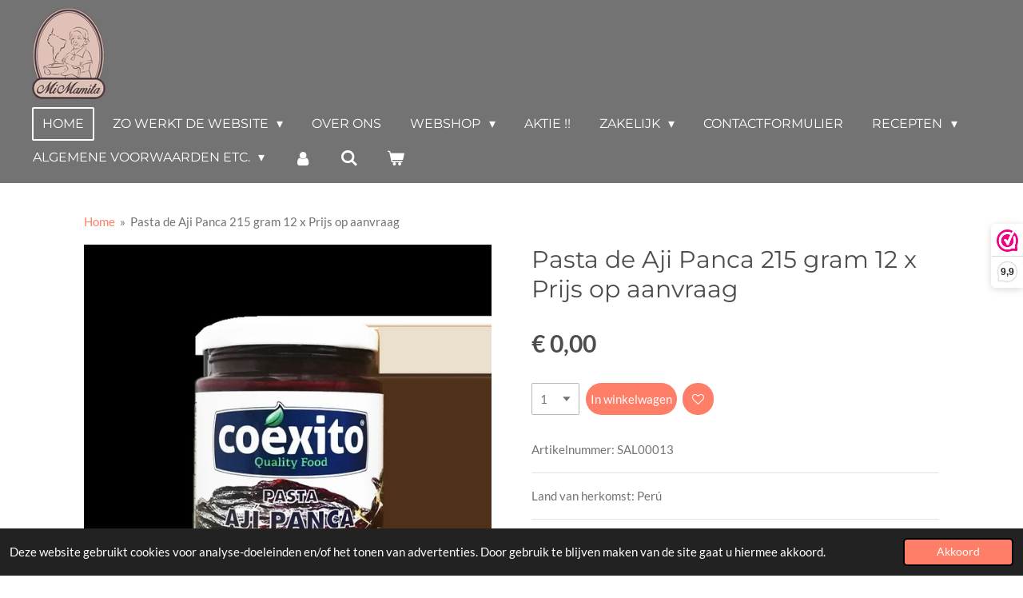

--- FILE ---
content_type: text/html; charset=UTF-8
request_url: https://www.mimamita.nl/product/5584768/pasta-de-aji-panca-215-gram-12-x-prijs-op-aanvraag
body_size: 14402
content:
<!DOCTYPE html>
<html lang="nl">
    <head>
        <meta http-equiv="Content-Type" content="text/html; charset=utf-8">
        <meta name="viewport" content="width=device-width, initial-scale=1.0, maximum-scale=5.0">
        <meta http-equiv="X-UA-Compatible" content="IE=edge">
        <link rel="canonical" href="https://www.mimamita.nl/product/5584768/pasta-de-aji-panca-215-gram-12-x-prijs-op-aanvraag">
        <link rel="sitemap" type="application/xml" href="https://www.mimamita.nl/sitemap.xml">
        <meta property="og:title" content="Pasta de Aji Panca 215 gram 12 x Prijs op aanvraag | Mi Mamita">
        <meta property="og:url" content="https://www.mimamita.nl/product/5584768/pasta-de-aji-panca-215-gram-12-x-prijs-op-aanvraag">
        <base href="https://www.mimamita.nl/">
        <meta name="description" property="og:description" content="Land van herkomst: Per&amp;uacute;">
                <script nonce="45b6fead0403070c969ae831d272bada">
            
            window.JOUWWEB = window.JOUWWEB || {};
            window.JOUWWEB.application = window.JOUWWEB.application || {};
            window.JOUWWEB.application = {"backends":[{"domain":"jouwweb.nl","freeDomain":"jouwweb.site"},{"domain":"webador.com","freeDomain":"webadorsite.com"},{"domain":"webador.de","freeDomain":"webadorsite.com"},{"domain":"webador.fr","freeDomain":"webadorsite.com"},{"domain":"webador.es","freeDomain":"webadorsite.com"},{"domain":"webador.it","freeDomain":"webadorsite.com"},{"domain":"jouwweb.be","freeDomain":"jouwweb.site"},{"domain":"webador.ie","freeDomain":"webadorsite.com"},{"domain":"webador.co.uk","freeDomain":"webadorsite.com"},{"domain":"webador.at","freeDomain":"webadorsite.com"},{"domain":"webador.be","freeDomain":"webadorsite.com"},{"domain":"webador.ch","freeDomain":"webadorsite.com"},{"domain":"webador.ch","freeDomain":"webadorsite.com"},{"domain":"webador.mx","freeDomain":"webadorsite.com"},{"domain":"webador.com","freeDomain":"webadorsite.com"},{"domain":"webador.dk","freeDomain":"webadorsite.com"},{"domain":"webador.se","freeDomain":"webadorsite.com"},{"domain":"webador.no","freeDomain":"webadorsite.com"},{"domain":"webador.fi","freeDomain":"webadorsite.com"},{"domain":"webador.ca","freeDomain":"webadorsite.com"},{"domain":"webador.ca","freeDomain":"webadorsite.com"},{"domain":"webador.pl","freeDomain":"webadorsite.com"},{"domain":"webador.com.au","freeDomain":"webadorsite.com"},{"domain":"webador.nz","freeDomain":"webadorsite.com"}],"editorLocale":"nl-NL","editorTimezone":"Europe\/Amsterdam","editorLanguage":"nl","analytics4TrackingId":"G-E6PZPGE4QM","analyticsDimensions":[],"backendDomain":"www.jouwweb.nl","backendShortDomain":"jouwweb.nl","backendKey":"jouwweb-nl","freeWebsiteDomain":"jouwweb.site","noSsl":false,"build":{"reference":"fec0291"},"linkHostnames":["www.jouwweb.nl","www.webador.com","www.webador.de","www.webador.fr","www.webador.es","www.webador.it","www.jouwweb.be","www.webador.ie","www.webador.co.uk","www.webador.at","www.webador.be","www.webador.ch","fr.webador.ch","www.webador.mx","es.webador.com","www.webador.dk","www.webador.se","www.webador.no","www.webador.fi","www.webador.ca","fr.webador.ca","www.webador.pl","www.webador.com.au","www.webador.nz"],"assetsUrl":"https:\/\/assets.jwwb.nl","loginUrl":"https:\/\/www.jouwweb.nl\/inloggen","publishUrl":"https:\/\/www.jouwweb.nl\/v2\/website\/2123448\/publish-proxy","adminUserOrIp":false,"pricing":{"plans":{"lite":{"amount":"700","currency":"EUR"},"pro":{"amount":"1200","currency":"EUR"},"business":{"amount":"2400","currency":"EUR"}},"yearlyDiscount":{"price":{"amount":"0","currency":"EUR"},"ratio":0,"percent":"0%","discountPrice":{"amount":"0","currency":"EUR"},"termPricePerMonth":{"amount":"0","currency":"EUR"},"termPricePerYear":{"amount":"0","currency":"EUR"}}},"hcUrl":{"add-product-variants":"https:\/\/help.jouwweb.nl\/hc\/nl\/articles\/28594307773201","basic-vs-advanced-shipping":"https:\/\/help.jouwweb.nl\/hc\/nl\/articles\/28594268794257","html-in-head":"https:\/\/help.jouwweb.nl\/hc\/nl\/articles\/28594336422545","link-domain-name":"https:\/\/help.jouwweb.nl\/hc\/nl\/articles\/28594325307409","optimize-for-mobile":"https:\/\/help.jouwweb.nl\/hc\/nl\/articles\/28594312927121","seo":"https:\/\/help.jouwweb.nl\/hc\/nl\/sections\/28507243966737","transfer-domain-name":"https:\/\/help.jouwweb.nl\/hc\/nl\/articles\/28594325232657","website-not-secure":"https:\/\/help.jouwweb.nl\/hc\/nl\/articles\/28594252935825"}};
            window.JOUWWEB.brand = {"type":"jouwweb","name":"JouwWeb","domain":"JouwWeb.nl","supportEmail":"support@jouwweb.nl"};
                    
                window.JOUWWEB = window.JOUWWEB || {};
                window.JOUWWEB.websiteRendering = {"locale":"nl-NL","timezone":"Europe\/Amsterdam","routes":{"api\/upload\/product-field":"\/_api\/upload\/product-field","checkout\/cart":"\/winkelwagen","payment":"\/bestelling-afronden\/:publicOrderId","payment\/forward":"\/bestelling-afronden\/:publicOrderId\/forward","public-order":"\/bestelling\/:publicOrderId","checkout\/authorize":"\/winkelwagen\/authorize\/:gateway","wishlist":"\/verlanglijst"}};
                                                    window.JOUWWEB.website = {"id":2123448,"locale":"nl-NL","enabled":true,"title":"Mi Mamita","hasTitle":true,"roleOfLoggedInUser":null,"ownerLocale":"nl-NL","plan":"business","freeWebsiteDomain":"jouwweb.site","backendKey":"jouwweb-nl","currency":"EUR","defaultLocale":"nl-NL","url":"https:\/\/www.mimamita.nl\/","homepageSegmentId":8161174,"category":"webshop","isOffline":false,"isPublished":true,"locales":["nl-NL"],"allowed":{"ads":false,"credits":true,"externalLinks":true,"slideshow":true,"customDefaultSlideshow":true,"hostedAlbums":true,"moderators":true,"mailboxQuota":10,"statisticsVisitors":true,"statisticsDetailed":true,"statisticsMonths":-1,"favicon":true,"password":true,"freeDomains":2,"freeMailAccounts":1,"canUseLanguages":false,"fileUpload":true,"legacyFontSize":false,"webshop":true,"products":-1,"imageText":false,"search":true,"audioUpload":true,"videoUpload":5000,"allowDangerousForms":false,"allowHtmlCode":true,"mobileBar":true,"sidebar":true,"poll":false,"allowCustomForms":true,"allowBusinessListing":true,"allowCustomAnalytics":true,"allowAccountingLink":true,"digitalProducts":true,"sitemapElement":false},"mobileBar":{"enabled":true,"theme":"accent","email":{"active":true,"value":"info@mimamita.nl"},"location":{"active":true,"value":"Willem Passtoorsstraat 27, Amsterdam"},"phone":{"active":true,"value":"+31625494773"},"whatsapp":{"active":true,"value":"+31625494773"},"social":{"active":false,"network":"facebook"}},"webshop":{"enabled":true,"currency":"EUR","taxEnabled":true,"taxInclusive":true,"vatDisclaimerVisible":false,"orderNotice":null,"orderConfirmation":"<p>Hartelijk bedankt voor je bestelling! Je ontvangt zo spoedig mogelijk bericht van ons over de afhandeling van je bestelling.<br \/>\r\nVragen? Bel 0625494773. of mail naar: info@mimamita.nl<\/p>","freeShipping":false,"freeShippingAmount":"75.00","shippingDisclaimerVisible":false,"pickupAllowed":true,"couponAllowed":false,"detailsPageAvailable":true,"socialMediaVisible":true,"termsPage":8482592,"termsPageUrl":"\/algemene-voorwaarden-etc\/algemene-retour-voorwaarden","extraTerms":"<p>Ik ga, zoals beschreven,  akkoord met de algemene voorwaarden van Mi Mamita.<\/p>","pricingVisible":true,"orderButtonVisible":true,"shippingAdvanced":false,"shippingAdvancedBackEnd":false,"soldOutVisible":true,"backInStockNotificationEnabled":false,"canAddProducts":true,"nextOrderNumber":686,"allowedServicePoints":["postnl"],"sendcloudConfigured":true,"sendcloudFallbackPublicKey":"a3d50033a59b4a598f1d7ce7e72aafdf","taxExemptionAllowed":true,"invoiceComment":null,"emptyCartVisible":true,"minimumOrderPrice":null,"productNumbersEnabled":true,"wishlistEnabled":true,"hideTaxOnCart":false},"isTreatedAsWebshop":true};                            window.JOUWWEB.cart = {"products":[],"coupon":null,"shippingCountryCode":null,"shippingChoice":null,"breakdown":[]};                            window.JOUWWEB.scripts = ["website-rendering\/webshop"];                        window.parent.JOUWWEB.colorPalette = window.JOUWWEB.colorPalette;
        </script>
                <title>Pasta de Aji Panca 215 gram 12 x Prijs op aanvraag | Mi Mamita</title>
                                            <link href="https://primary.jwwb.nl/public/k/v/g/temp-xlmdwzahnljtsdxlwqvi/touch-icon-iphone.png?bust=1714727643" rel="apple-touch-icon" sizes="60x60">                                                <link href="https://primary.jwwb.nl/public/k/v/g/temp-xlmdwzahnljtsdxlwqvi/touch-icon-ipad.png?bust=1714727643" rel="apple-touch-icon" sizes="76x76">                                                <link href="https://primary.jwwb.nl/public/k/v/g/temp-xlmdwzahnljtsdxlwqvi/touch-icon-iphone-retina.png?bust=1714727643" rel="apple-touch-icon" sizes="120x120">                                                <link href="https://primary.jwwb.nl/public/k/v/g/temp-xlmdwzahnljtsdxlwqvi/touch-icon-ipad-retina.png?bust=1714727643" rel="apple-touch-icon" sizes="152x152">                                                <link href="https://primary.jwwb.nl/public/k/v/g/temp-xlmdwzahnljtsdxlwqvi/favicon.png?bust=1714727643" rel="shortcut icon">                                                <link href="https://primary.jwwb.nl/public/k/v/g/temp-xlmdwzahnljtsdxlwqvi/favicon.png?bust=1714727643" rel="icon">                                        <meta property="og:image" content="https&#x3A;&#x2F;&#x2F;primary.jwwb.nl&#x2F;public&#x2F;k&#x2F;v&#x2F;g&#x2F;temp-xlmdwzahnljtsdxlwqvi&#x2F;2mohvj&#x2F;image-130png.jpg">
                                    <meta name="twitter:card" content="summary_large_image">
                        <meta property="twitter:image" content="https&#x3A;&#x2F;&#x2F;primary.jwwb.nl&#x2F;public&#x2F;k&#x2F;v&#x2F;g&#x2F;temp-xlmdwzahnljtsdxlwqvi&#x2F;2mohvj&#x2F;image-130png.jpg">
                                                    <script>(function(n,r){var e=document.createElement("script");e.async=!0,e.src=n+"/sidebar.js?id="+r+"&c="+c(10,r);var t=document.getElementsByTagName("script")[0];t.parentNode.insertBefore(e,t);function c(s,i){var o=Date.now(),a=s*6e4,_=(Math.sin(i)||0)*a;return Math.floor((o+_)/a)}})("https://dashboard.webwinkelkeur.nl",1216579);</script><title>Online Latin Shop: Food, drinks and Alcohol Afhalen mogelijk</title>
<meta name="description" content="Online verkoop van kruiden, sauzen, meel en graansoorten, mais, pepers, pastasoorten , zoetwaren ,thee, koffie, frisdrank, bier en likeur">
<meta name="keywords" content="Latin shop, Latino products, Online">
<meta name="robots" content="index, follow">
<meta http-equiv="Content-Type" content="text/html; charset=utf-8">
<meta name="language" content="Dutch">
<meta name="revisit-after" content="1 days">
<meta name="author" content="Ronald Helms">  
                            <script src="https://plausible.io/js/script.manual.js" nonce="45b6fead0403070c969ae831d272bada" data-turbo-track="reload" defer data-domain="shard23.jouwweb.nl"></script>
<link rel="stylesheet" type="text/css" href="https://gfonts.jwwb.nl/css?display=fallback&amp;family=Lato%3A400%2C700%2C400italic%2C700italic%7CMontserrat%3A400%2C700%2C400italic%2C700italic" nonce="45b6fead0403070c969ae831d272bada" data-turbo-track="dynamic">
<script src="https://assets.jwwb.nl/assets/build/website-rendering/nl-NL.js?bust=af8dcdef13a1895089e9" nonce="45b6fead0403070c969ae831d272bada" data-turbo-track="reload" defer></script>
<script src="https://assets.jwwb.nl/assets/website-rendering/runtime.e9aaeab0c631cbd69aaa.js?bust=0df1501923f96b249330" nonce="45b6fead0403070c969ae831d272bada" data-turbo-track="reload" defer></script>
<script src="https://assets.jwwb.nl/assets/website-rendering/103.3d75ec3708e54af67f50.js?bust=cb0aa3c978e146edbd0d" nonce="45b6fead0403070c969ae831d272bada" data-turbo-track="reload" defer></script>
<script src="https://assets.jwwb.nl/assets/website-rendering/main.f656389ec507dc20f0cb.js?bust=d20d7cd648ba41ec2448" nonce="45b6fead0403070c969ae831d272bada" data-turbo-track="reload" defer></script>
<link rel="preload" href="https://assets.jwwb.nl/assets/website-rendering/styles.e258e1c0caffe3e22b8c.css?bust=00dff845dced716b5f3e" as="style">
<link rel="preload" href="https://assets.jwwb.nl/assets/website-rendering/fonts/icons-website-rendering/font/website-rendering.woff2?bust=bd2797014f9452dadc8e" as="font" crossorigin>
<link rel="preconnect" href="https://gfonts.jwwb.nl">
<link rel="stylesheet" type="text/css" href="https://assets.jwwb.nl/assets/website-rendering/styles.e258e1c0caffe3e22b8c.css?bust=00dff845dced716b5f3e" nonce="45b6fead0403070c969ae831d272bada" data-turbo-track="dynamic">
<link rel="preconnect" href="https://assets.jwwb.nl">
<link rel="stylesheet" type="text/css" href="https://primary.jwwb.nl/public/k/v/g/temp-xlmdwzahnljtsdxlwqvi/style.css?bust=1768572492" nonce="45b6fead0403070c969ae831d272bada" data-turbo-track="dynamic">    </head>
    <body
        id="top"
        class="jw-is-no-slideshow jw-header-is-image jw-is-segment-product jw-is-frontend jw-is-no-sidebar jw-is-no-messagebar jw-is-no-touch-device jw-is-no-mobile"
                                    data-jouwweb-page="5584768"
                                                data-jouwweb-segment-id="5584768"
                                                data-jouwweb-segment-type="product"
                                                data-template-threshold="960"
                                                data-template-name="concert-banner&#x7C;countdown"
                            itemscope
        itemtype="https://schema.org/Product"
    >
                                    <meta itemprop="url" content="https://www.mimamita.nl/product/5584768/pasta-de-aji-panca-215-gram-12-x-prijs-op-aanvraag">
        <a href="#main-content" class="jw-skip-link">
            Ga direct naar de hoofdinhoud        </a>
        <div class="jw-background"></div>
        <div class="jw-body">
            <div class="jw-mobile-menu jw-mobile-is-logo js-mobile-menu">
            <button
            type="button"
            class="jw-mobile-menu__button jw-mobile-toggle"
            aria-label="Open / sluit menu"
        >
            <span class="jw-icon-burger"></span>
        </button>
        <div class="jw-mobile-header jw-mobile-header--image">
        <a            class="jw-mobile-header-content"
                            href="/"
                        >
                            <img class="jw-mobile-logo jw-mobile-logo--square" src="https://primary.jwwb.nl/public/k/v/g/temp-xlmdwzahnljtsdxlwqvi/d92f5l/LogoMiMamita-4.png?enable-io=true&amp;enable=upscale&amp;height=70" srcset="https://primary.jwwb.nl/public/k/v/g/temp-xlmdwzahnljtsdxlwqvi/d92f5l/LogoMiMamita-4.png?enable-io=true&amp;enable=upscale&amp;height=70 1x, https://primary.jwwb.nl/public/k/v/g/temp-xlmdwzahnljtsdxlwqvi/d92f5l/LogoMiMamita-4.png?enable-io=true&amp;enable=upscale&amp;height=140&amp;quality=70 2x" alt="Mi Mamita" title="Mi Mamita">                                </a>
    </div>

        <a
        href="/winkelwagen"
        class="jw-mobile-menu__button jw-mobile-header-cart"
        aria-label="Bekijk winkelwagen"
    >
        <span class="jw-icon-badge-wrapper">
            <span class="website-rendering-icon-basket" aria-hidden="true"></span>
            <span class="jw-icon-badge hidden" aria-hidden="true"></span>
        </span>
    </a>
    
    </div>
    <div class="jw-mobile-menu-search jw-mobile-menu-search--hidden">
        <form
            action="/zoeken"
            method="get"
            class="jw-mobile-menu-search__box"
        >
            <input
                type="text"
                name="q"
                value=""
                placeholder="Zoeken..."
                class="jw-mobile-menu-search__input"
                aria-label="Zoeken"
            >
            <button type="submit" class="jw-btn jw-btn--style-flat jw-mobile-menu-search__button" aria-label="Zoeken">
                <span class="website-rendering-icon-search" aria-hidden="true"></span>
            </button>
            <button type="button" class="jw-btn jw-btn--style-flat jw-mobile-menu-search__button js-cancel-search" aria-label="Zoekopdracht annuleren">
                <span class="website-rendering-icon-cancel" aria-hidden="true"></span>
            </button>
        </form>
    </div>
            <header class="header-wrap js-topbar-content-container js-fixed-header-container">
        <div class="header-wrap__inner">
        <div class="header">
            <div class="jw-header-logo">
            <div
    id="jw-header-image-container"
    class="jw-header jw-header-image jw-header-image-toggle"
    style="flex-basis: 92px; max-width: 92px; flex-shrink: 1;"
>
            <a href="/">
        <img id="jw-header-image" data-image-id="50862841" srcset="https://primary.jwwb.nl/public/k/v/g/temp-xlmdwzahnljtsdxlwqvi/d92f5l/LogoMiMamita-4.png?enable-io=true&amp;width=92 92w, https://primary.jwwb.nl/public/k/v/g/temp-xlmdwzahnljtsdxlwqvi/d92f5l/LogoMiMamita-4.png?enable-io=true&amp;width=184 184w" class="jw-header-image" title="Mi Mamita" style="" sizes="92px" width="92" height="114" intrinsicsize="92.00 x 114.00" alt="Mi Mamita">                </a>
    </div>
        <div
    class="jw-header jw-header-title-container jw-header-text jw-header-text-toggle"
    data-stylable="true"
>
    <a        id="jw-header-title"
        class="jw-header-title"
                    href="/"
            >
        Mi Mamita    </a>
</div>
</div>
        </div>
        <nav class="menu jw-menu-copy">
            <ul
    id="jw-menu"
    class="jw-menu jw-menu-horizontal"
            >
            <li
    class="jw-menu-item jw-menu-is-active"
>
        <a        class="jw-menu-link js-active-menu-item"
        href="/"                                            data-page-link-id="8161174"
                            >
                <span class="">
            Home        </span>
            </a>
                </li>
            <li
    class="jw-menu-item jw-menu-has-submenu"
>
        <a        class="jw-menu-link"
        href="/zo-werkt-de-website"                                            data-page-link-id="30987555"
                            >
                <span class="">
            zo werkt de website        </span>
                    <span class="jw-arrow jw-arrow-toplevel"></span>
            </a>
                    <ul
            class="jw-submenu"
                    >
                            <li
    class="jw-menu-item"
>
        <a        class="jw-menu-link"
        href="/zo-werkt-de-website/nederlands"                                            data-page-link-id="30988197"
                            >
                <span class="">
            Nederlands        </span>
            </a>
                </li>
                            <li
    class="jw-menu-item"
>
        <a        class="jw-menu-link"
        href="/zo-werkt-de-website/espanol"                                            data-page-link-id="30988256"
                            >
                <span class="">
            Español        </span>
            </a>
                </li>
                            <li
    class="jw-menu-item"
>
        <a        class="jw-menu-link"
        href="/zo-werkt-de-website/english"                                            data-page-link-id="30988295"
                            >
                <span class="">
            English        </span>
            </a>
                </li>
                    </ul>
        </li>
            <li
    class="jw-menu-item"
>
        <a        class="jw-menu-link"
        href="/over-ons"                                            data-page-link-id="8205108"
                            >
                <span class="">
            over ons        </span>
            </a>
                </li>
            <li
    class="jw-menu-item jw-menu-has-submenu"
>
        <a        class="jw-menu-link"
        href="/webshop"                                            data-page-link-id="8273775"
                            >
                <span class="">
            Webshop        </span>
                    <span class="jw-arrow jw-arrow-toplevel"></span>
            </a>
                    <ul
            class="jw-submenu"
                    >
                            <li
    class="jw-menu-item jw-menu-has-submenu"
>
        <a        class="jw-menu-link"
        href="/webshop/de-latijnse-keuken"                                            data-page-link-id="8273806"
                            >
                <span class="">
            De Latijnse keuken        </span>
                    <span class="jw-arrow"></span>
            </a>
                    <ul
            class="jw-submenu"
                    >
                            <li
    class="jw-menu-item"
>
        <a        class="jw-menu-link"
        href="/webshop/de-latijnse-keuken/argentina"                                            data-page-link-id="30386816"
                            >
                <span class="">
            Argentina        </span>
            </a>
                </li>
                            <li
    class="jw-menu-item"
>
        <a        class="jw-menu-link"
        href="/webshop/de-latijnse-keuken/pastas-sauzen-kruiden"                                            data-page-link-id="8274179"
                            >
                <span class="">
            Pastas-sauzen-kruiden        </span>
            </a>
                </li>
                            <li
    class="jw-menu-item"
>
        <a        class="jw-menu-link"
        href="/webshop/de-latijnse-keuken/mais-meel-aardappelen"                                            data-page-link-id="8274242"
                            >
                <span class="">
            Mais-meel-aardappelen        </span>
            </a>
                </li>
                            <li
    class="jw-menu-item"
>
        <a        class="jw-menu-link"
        href="/webshop/de-latijnse-keuken/soep-thee-smaakmakers"                                            data-page-link-id="8313814"
                            >
                <span class="">
            Soep-Thee-Smaakmakers        </span>
            </a>
                </li>
                            <li
    class="jw-menu-item"
>
        <a        class="jw-menu-link"
        href="/webshop/de-latijnse-keuken/zoetwaren-en-snacks"                                            data-page-link-id="8278290"
                            >
                <span class="">
            Zoetwaren en Snacks        </span>
            </a>
                </li>
                    </ul>
        </li>
                            <li
    class="jw-menu-item jw-menu-has-submenu"
>
        <a        class="jw-menu-link"
        href="/webshop/frisdrank-en-bier"                                            data-page-link-id="8273490"
                            >
                <span class="">
            Frisdrank en bier        </span>
                    <span class="jw-arrow"></span>
            </a>
                    <ul
            class="jw-submenu"
                    >
                            <li
    class="jw-menu-item"
>
        <a        class="jw-menu-link"
        href="/webshop/frisdrank-en-bier/frisdrank-en-vruchtensap"                                            data-page-link-id="8273591"
                            >
                <span class="">
            Frisdrank en Vruchtensap        </span>
            </a>
                </li>
                            <li
    class="jw-menu-item"
>
        <a        class="jw-menu-link"
        href="/webshop/frisdrank-en-bier/bier"                                            data-page-link-id="8273561"
                            >
                <span class="">
            Bier        </span>
            </a>
                </li>
                    </ul>
        </li>
                            <li
    class="jw-menu-item jw-menu-has-submenu"
>
        <a        class="jw-menu-link"
        href="/webshop/diversen"                                            data-page-link-id="8280919"
                            >
                <span class="">
            Diversen        </span>
                    <span class="jw-arrow"></span>
            </a>
                    <ul
            class="jw-submenu"
                    >
                            <li
    class="jw-menu-item"
>
        <a        class="jw-menu-link"
        href="/webshop/diversen/badolie-en-zeep"                                            data-page-link-id="8273648"
                            >
                <span class="">
            Badolie en zeep        </span>
            </a>
                </li>
                            <li
    class="jw-menu-item"
>
        <a        class="jw-menu-link"
        href="/webshop/diversen/keukengerei-1"                                            data-page-link-id="8285664"
                            >
                <span class="">
            Keukengerei        </span>
            </a>
                </li>
                    </ul>
        </li>
                    </ul>
        </li>
            <li
    class="jw-menu-item"
>
        <a        class="jw-menu-link"
        href="/aktie"                                            data-page-link-id="8196589"
                            >
                <span class="">
            Aktie !!        </span>
            </a>
                </li>
            <li
    class="jw-menu-item jw-menu-has-submenu"
>
        <a        class="jw-menu-link"
        href="/zakelijk"                                            data-page-link-id="8273933"
                            >
                <span class="">
            Zakelijk        </span>
                    <span class="jw-arrow jw-arrow-toplevel"></span>
            </a>
                    <ul
            class="jw-submenu"
                    >
                            <li
    class="jw-menu-item jw-menu-has-submenu"
>
        <a        class="jw-menu-link"
        href="/zakelijk/kruidenierswaren"                                            data-page-link-id="8272617"
                            >
                <span class="">
            Kruidenierswaren        </span>
                    <span class="jw-arrow"></span>
            </a>
                    <ul
            class="jw-submenu"
                    >
                            <li
    class="jw-menu-item"
>
        <a        class="jw-menu-link"
        href="/zakelijk/kruidenierswaren/kruiden"                                            data-page-link-id="8206662"
                            >
                <span class="">
            Kruiden        </span>
            </a>
                </li>
                            <li
    class="jw-menu-item"
>
        <a        class="jw-menu-link"
        href="/zakelijk/kruidenierswaren/salsa-s-en-pittige-sauzen"                                            data-page-link-id="8235386"
                            >
                <span class="">
            Salsa&#039;s en (pittige) sauzen        </span>
            </a>
                </li>
                            <li
    class="jw-menu-item"
>
        <a        class="jw-menu-link"
        href="/zakelijk/kruidenierswaren/geconserveerd"                                            data-page-link-id="8323795"
                            >
                <span class="">
            Geconserveerd        </span>
            </a>
                </li>
                            <li
    class="jw-menu-item"
>
        <a        class="jw-menu-link"
        href="/zakelijk/kruidenierswaren/meelsoorten"                                            data-page-link-id="8323906"
                            >
                <span class="">
            Meelsoorten        </span>
            </a>
                </li>
                            <li
    class="jw-menu-item"
>
        <a        class="jw-menu-link"
        href="/zakelijk/kruidenierswaren/mais-granen-aardappelen"                                            data-page-link-id="8323923"
                            >
                <span class="">
            Mais-Granen-Aardappelen        </span>
            </a>
                </li>
                            <li
    class="jw-menu-item"
>
        <a        class="jw-menu-link"
        href="/zakelijk/kruidenierswaren/gelatine-en-instant-producten"                                            data-page-link-id="8324437"
                            >
                <span class="">
            Gelatine en instant producten        </span>
            </a>
                </li>
                            <li
    class="jw-menu-item"
>
        <a        class="jw-menu-link"
        href="/zakelijk/kruidenierswaren/zoetwaren-snacks-koekjes"                                            data-page-link-id="8327919"
                            >
                <span class="">
            Zoetwaren-Snacks-Koekjes        </span>
            </a>
                </li>
                            <li
    class="jw-menu-item"
>
        <a        class="jw-menu-link"
        href="/zakelijk/kruidenierswaren/koffie-thee-smaakmakers"                                            data-page-link-id="8328321"
                            >
                <span class="">
            Koffie-Thee-Smaakmakers        </span>
            </a>
                </li>
                    </ul>
        </li>
                            <li
    class="jw-menu-item jw-menu-has-submenu"
>
        <a        class="jw-menu-link"
        href="/zakelijk/frisdrank-en-alcohol"                                            data-page-link-id="8329246"
                            >
                <span class="">
            Frisdrank en Alcohol        </span>
                    <span class="jw-arrow"></span>
            </a>
                    <ul
            class="jw-submenu"
                    >
                            <li
    class="jw-menu-item"
>
        <a        class="jw-menu-link"
        href="/zakelijk/frisdrank-en-alcohol/frisdrank-en-vruchtensap-1"                                            data-page-link-id="8327931"
                            >
                <span class="">
            Frisdrank en Vruchtensap        </span>
            </a>
                </li>
                            <li
    class="jw-menu-item"
>
        <a        class="jw-menu-link"
        href="/zakelijk/frisdrank-en-alcohol/aguardiente"                                            data-page-link-id="15482319"
                            >
                <span class="">
            Aguardiente        </span>
            </a>
                </li>
                            <li
    class="jw-menu-item"
>
        <a        class="jw-menu-link"
        href="/zakelijk/frisdrank-en-alcohol/bier-1"                                            data-page-link-id="8327932"
                            >
                <span class="">
            Bier        </span>
            </a>
                </li>
                            <li
    class="jw-menu-item"
>
        <a        class="jw-menu-link"
        href="/zakelijk/frisdrank-en-alcohol/gedistilleerd-1"                                            data-page-link-id="8441503"
                            >
                <span class="">
            Gedistilleerd        </span>
            </a>
                </li>
                    </ul>
        </li>
                            <li
    class="jw-menu-item jw-menu-has-submenu"
>
        <a        class="jw-menu-link"
        href="/zakelijk/diversen-1"                                            data-page-link-id="8273508"
                            >
                <span class="">
            Diversen        </span>
                    <span class="jw-arrow"></span>
            </a>
                    <ul
            class="jw-submenu"
                    >
                            <li
    class="jw-menu-item"
>
        <a        class="jw-menu-link"
        href="/zakelijk/diversen-1/badolie-en-zeep-1"                                            data-page-link-id="8327942"
                            >
                <span class="">
            Badolie en zeep        </span>
            </a>
                </li>
                            <li
    class="jw-menu-item"
>
        <a        class="jw-menu-link"
        href="/zakelijk/diversen-1/keukengerei"                                            data-page-link-id="8273658"
                            >
                <span class="">
            Keukengerei        </span>
            </a>
                </li>
                            <li
    class="jw-menu-item"
>
        <a        class="jw-menu-link"
        href="/zakelijk/diversen-1/herdenkingskaarsen"                                            data-page-link-id="8273655"
                            >
                <span class="">
            herdenkingskaarsen        </span>
            </a>
                </li>
                    </ul>
        </li>
                    </ul>
        </li>
            <li
    class="jw-menu-item"
>
        <a        class="jw-menu-link"
        href="/contactformulier"                                            data-page-link-id="8266245"
                            >
                <span class="">
            Contactformulier        </span>
            </a>
                </li>
            <li
    class="jw-menu-item jw-menu-has-submenu"
>
        <a        class="jw-menu-link"
        href="/recepten"                                            data-page-link-id="8330769"
                            >
                <span class="">
            Recepten        </span>
                    <span class="jw-arrow jw-arrow-toplevel"></span>
            </a>
                    <ul
            class="jw-submenu"
                    >
                            <li
    class="jw-menu-item"
>
        <a        class="jw-menu-link"
        href="/recepten/video-recepten"                                            data-page-link-id="15365319"
                            >
                <span class="">
            Video recepten        </span>
            </a>
                </li>
                    </ul>
        </li>
            <li
    class="jw-menu-item jw-menu-has-submenu"
>
        <a        class="jw-menu-link"
        href="/algemene-voorwaarden-etc"                                            data-page-link-id="11973161"
                            >
                <span class="">
            Algemene voorwaarden etc.        </span>
                    <span class="jw-arrow jw-arrow-toplevel"></span>
            </a>
                    <ul
            class="jw-submenu"
                    >
                            <li
    class="jw-menu-item"
>
        <a        class="jw-menu-link"
        href="/algemene-voorwaarden-etc/bedrijfsgegevens-disclaimer"                                            data-page-link-id="8329406"
                            >
                <span class="">
            Bedrijfsgegevens/ Disclaimer        </span>
            </a>
                </li>
                            <li
    class="jw-menu-item"
>
        <a        class="jw-menu-link"
        href="/algemene-voorwaarden-etc/privacyvoorwaarden"                                            data-page-link-id="11972764"
                            >
                <span class="">
            Privacyvoorwaarden        </span>
            </a>
                </li>
                            <li
    class="jw-menu-item"
>
        <a        class="jw-menu-link"
        href="/algemene-voorwaarden-etc/klachten"                                            data-page-link-id="11973797"
                            >
                <span class="">
            Klachten        </span>
            </a>
                </li>
                            <li
    class="jw-menu-item"
>
        <a        class="jw-menu-link"
        href="/algemene-voorwaarden-etc/retourbeleid"                                            data-page-link-id="11973734"
                            >
                <span class="">
            Retourbeleid        </span>
            </a>
                </li>
                    </ul>
        </li>
            <li
    class="jw-menu-item"
>
        <a        class="jw-menu-link jw-menu-link--icon"
        href="/account"                                                            title="Account"
            >
                                <span class="website-rendering-icon-user"></span>
                            <span class="hidden-desktop-horizontal-menu">
            Account        </span>
            </a>
                </li>
            <li
    class="jw-menu-item jw-menu-search-item"
>
        <button        class="jw-menu-link jw-menu-link--icon jw-text-button"
                                                                    title="Zoeken"
            >
                                <span class="website-rendering-icon-search"></span>
                            <span class="hidden-desktop-horizontal-menu">
            Zoeken        </span>
            </button>
                
            <div class="jw-popover-container jw-popover-container--inline is-hidden">
                <div class="jw-popover-backdrop"></div>
                <div class="jw-popover">
                    <div class="jw-popover__arrow"></div>
                    <div class="jw-popover__content jw-section-white">
                        <form  class="jw-search" action="/zoeken" method="get">
                            
                            <input class="jw-search__input" type="text" name="q" value="" placeholder="Zoeken..." aria-label="Zoeken" >
                            <button class="jw-search__submit" type="submit" aria-label="Zoeken">
                                <span class="website-rendering-icon-search" aria-hidden="true"></span>
                            </button>
                        </form>
                    </div>
                </div>
            </div>
                        </li>
            <li
    class="jw-menu-item jw-menu-wishlist-item js-menu-wishlist-item jw-menu-wishlist-item--hidden"
>
        <a        class="jw-menu-link jw-menu-link--icon"
        href="/verlanglijst"                                                            title="Verlanglijst"
            >
                                    <span class="jw-icon-badge-wrapper">
                        <span class="website-rendering-icon-heart"></span>
                                            <span class="jw-icon-badge hidden">
                    0                </span>
                            <span class="hidden-desktop-horizontal-menu">
            Verlanglijst        </span>
            </a>
                </li>
            <li
    class="jw-menu-item js-menu-cart-item "
>
        <a        class="jw-menu-link jw-menu-link--icon"
        href="/winkelwagen"                                                            title="Winkelwagen"
            >
                                    <span class="jw-icon-badge-wrapper">
                        <span class="website-rendering-icon-basket"></span>
                                            <span class="jw-icon-badge hidden">
                    0                </span>
                            <span class="hidden-desktop-horizontal-menu">
            Winkelwagen        </span>
            </a>
                </li>
    
    </ul>

    <script nonce="45b6fead0403070c969ae831d272bada" id="jw-mobile-menu-template" type="text/template">
        <ul id="jw-menu" class="jw-menu jw-menu-horizontal jw-menu-spacing--mobile-bar">
                            <li
    class="jw-menu-item jw-menu-search-item"
>
                
                 <li class="jw-menu-item jw-mobile-menu-search-item">
                    <form class="jw-search" action="/zoeken" method="get">
                        <input class="jw-search__input" type="text" name="q" value="" placeholder="Zoeken..." aria-label="Zoeken">
                        <button class="jw-search__submit" type="submit" aria-label="Zoeken">
                            <span class="website-rendering-icon-search" aria-hidden="true"></span>
                        </button>
                    </form>
                </li>
                        </li>
                            <li
    class="jw-menu-item jw-menu-is-active"
>
        <a        class="jw-menu-link js-active-menu-item"
        href="/"                                            data-page-link-id="8161174"
                            >
                <span class="">
            Home        </span>
            </a>
                </li>
                            <li
    class="jw-menu-item jw-menu-has-submenu"
>
        <a        class="jw-menu-link"
        href="/zo-werkt-de-website"                                            data-page-link-id="30987555"
                            >
                <span class="">
            zo werkt de website        </span>
                    <span class="jw-arrow jw-arrow-toplevel"></span>
            </a>
                    <ul
            class="jw-submenu"
                    >
                            <li
    class="jw-menu-item"
>
        <a        class="jw-menu-link"
        href="/zo-werkt-de-website/nederlands"                                            data-page-link-id="30988197"
                            >
                <span class="">
            Nederlands        </span>
            </a>
                </li>
                            <li
    class="jw-menu-item"
>
        <a        class="jw-menu-link"
        href="/zo-werkt-de-website/espanol"                                            data-page-link-id="30988256"
                            >
                <span class="">
            Español        </span>
            </a>
                </li>
                            <li
    class="jw-menu-item"
>
        <a        class="jw-menu-link"
        href="/zo-werkt-de-website/english"                                            data-page-link-id="30988295"
                            >
                <span class="">
            English        </span>
            </a>
                </li>
                    </ul>
        </li>
                            <li
    class="jw-menu-item"
>
        <a        class="jw-menu-link"
        href="/over-ons"                                            data-page-link-id="8205108"
                            >
                <span class="">
            over ons        </span>
            </a>
                </li>
                            <li
    class="jw-menu-item jw-menu-has-submenu"
>
        <a        class="jw-menu-link"
        href="/webshop"                                            data-page-link-id="8273775"
                            >
                <span class="">
            Webshop        </span>
                    <span class="jw-arrow jw-arrow-toplevel"></span>
            </a>
                    <ul
            class="jw-submenu"
                    >
                            <li
    class="jw-menu-item jw-menu-has-submenu"
>
        <a        class="jw-menu-link"
        href="/webshop/de-latijnse-keuken"                                            data-page-link-id="8273806"
                            >
                <span class="">
            De Latijnse keuken        </span>
                    <span class="jw-arrow"></span>
            </a>
                    <ul
            class="jw-submenu"
                    >
                            <li
    class="jw-menu-item"
>
        <a        class="jw-menu-link"
        href="/webshop/de-latijnse-keuken/argentina"                                            data-page-link-id="30386816"
                            >
                <span class="">
            Argentina        </span>
            </a>
                </li>
                            <li
    class="jw-menu-item"
>
        <a        class="jw-menu-link"
        href="/webshop/de-latijnse-keuken/pastas-sauzen-kruiden"                                            data-page-link-id="8274179"
                            >
                <span class="">
            Pastas-sauzen-kruiden        </span>
            </a>
                </li>
                            <li
    class="jw-menu-item"
>
        <a        class="jw-menu-link"
        href="/webshop/de-latijnse-keuken/mais-meel-aardappelen"                                            data-page-link-id="8274242"
                            >
                <span class="">
            Mais-meel-aardappelen        </span>
            </a>
                </li>
                            <li
    class="jw-menu-item"
>
        <a        class="jw-menu-link"
        href="/webshop/de-latijnse-keuken/soep-thee-smaakmakers"                                            data-page-link-id="8313814"
                            >
                <span class="">
            Soep-Thee-Smaakmakers        </span>
            </a>
                </li>
                            <li
    class="jw-menu-item"
>
        <a        class="jw-menu-link"
        href="/webshop/de-latijnse-keuken/zoetwaren-en-snacks"                                            data-page-link-id="8278290"
                            >
                <span class="">
            Zoetwaren en Snacks        </span>
            </a>
                </li>
                    </ul>
        </li>
                            <li
    class="jw-menu-item jw-menu-has-submenu"
>
        <a        class="jw-menu-link"
        href="/webshop/frisdrank-en-bier"                                            data-page-link-id="8273490"
                            >
                <span class="">
            Frisdrank en bier        </span>
                    <span class="jw-arrow"></span>
            </a>
                    <ul
            class="jw-submenu"
                    >
                            <li
    class="jw-menu-item"
>
        <a        class="jw-menu-link"
        href="/webshop/frisdrank-en-bier/frisdrank-en-vruchtensap"                                            data-page-link-id="8273591"
                            >
                <span class="">
            Frisdrank en Vruchtensap        </span>
            </a>
                </li>
                            <li
    class="jw-menu-item"
>
        <a        class="jw-menu-link"
        href="/webshop/frisdrank-en-bier/bier"                                            data-page-link-id="8273561"
                            >
                <span class="">
            Bier        </span>
            </a>
                </li>
                    </ul>
        </li>
                            <li
    class="jw-menu-item jw-menu-has-submenu"
>
        <a        class="jw-menu-link"
        href="/webshop/diversen"                                            data-page-link-id="8280919"
                            >
                <span class="">
            Diversen        </span>
                    <span class="jw-arrow"></span>
            </a>
                    <ul
            class="jw-submenu"
                    >
                            <li
    class="jw-menu-item"
>
        <a        class="jw-menu-link"
        href="/webshop/diversen/badolie-en-zeep"                                            data-page-link-id="8273648"
                            >
                <span class="">
            Badolie en zeep        </span>
            </a>
                </li>
                            <li
    class="jw-menu-item"
>
        <a        class="jw-menu-link"
        href="/webshop/diversen/keukengerei-1"                                            data-page-link-id="8285664"
                            >
                <span class="">
            Keukengerei        </span>
            </a>
                </li>
                    </ul>
        </li>
                    </ul>
        </li>
                            <li
    class="jw-menu-item"
>
        <a        class="jw-menu-link"
        href="/aktie"                                            data-page-link-id="8196589"
                            >
                <span class="">
            Aktie !!        </span>
            </a>
                </li>
                            <li
    class="jw-menu-item jw-menu-has-submenu"
>
        <a        class="jw-menu-link"
        href="/zakelijk"                                            data-page-link-id="8273933"
                            >
                <span class="">
            Zakelijk        </span>
                    <span class="jw-arrow jw-arrow-toplevel"></span>
            </a>
                    <ul
            class="jw-submenu"
                    >
                            <li
    class="jw-menu-item jw-menu-has-submenu"
>
        <a        class="jw-menu-link"
        href="/zakelijk/kruidenierswaren"                                            data-page-link-id="8272617"
                            >
                <span class="">
            Kruidenierswaren        </span>
                    <span class="jw-arrow"></span>
            </a>
                    <ul
            class="jw-submenu"
                    >
                            <li
    class="jw-menu-item"
>
        <a        class="jw-menu-link"
        href="/zakelijk/kruidenierswaren/kruiden"                                            data-page-link-id="8206662"
                            >
                <span class="">
            Kruiden        </span>
            </a>
                </li>
                            <li
    class="jw-menu-item"
>
        <a        class="jw-menu-link"
        href="/zakelijk/kruidenierswaren/salsa-s-en-pittige-sauzen"                                            data-page-link-id="8235386"
                            >
                <span class="">
            Salsa&#039;s en (pittige) sauzen        </span>
            </a>
                </li>
                            <li
    class="jw-menu-item"
>
        <a        class="jw-menu-link"
        href="/zakelijk/kruidenierswaren/geconserveerd"                                            data-page-link-id="8323795"
                            >
                <span class="">
            Geconserveerd        </span>
            </a>
                </li>
                            <li
    class="jw-menu-item"
>
        <a        class="jw-menu-link"
        href="/zakelijk/kruidenierswaren/meelsoorten"                                            data-page-link-id="8323906"
                            >
                <span class="">
            Meelsoorten        </span>
            </a>
                </li>
                            <li
    class="jw-menu-item"
>
        <a        class="jw-menu-link"
        href="/zakelijk/kruidenierswaren/mais-granen-aardappelen"                                            data-page-link-id="8323923"
                            >
                <span class="">
            Mais-Granen-Aardappelen        </span>
            </a>
                </li>
                            <li
    class="jw-menu-item"
>
        <a        class="jw-menu-link"
        href="/zakelijk/kruidenierswaren/gelatine-en-instant-producten"                                            data-page-link-id="8324437"
                            >
                <span class="">
            Gelatine en instant producten        </span>
            </a>
                </li>
                            <li
    class="jw-menu-item"
>
        <a        class="jw-menu-link"
        href="/zakelijk/kruidenierswaren/zoetwaren-snacks-koekjes"                                            data-page-link-id="8327919"
                            >
                <span class="">
            Zoetwaren-Snacks-Koekjes        </span>
            </a>
                </li>
                            <li
    class="jw-menu-item"
>
        <a        class="jw-menu-link"
        href="/zakelijk/kruidenierswaren/koffie-thee-smaakmakers"                                            data-page-link-id="8328321"
                            >
                <span class="">
            Koffie-Thee-Smaakmakers        </span>
            </a>
                </li>
                    </ul>
        </li>
                            <li
    class="jw-menu-item jw-menu-has-submenu"
>
        <a        class="jw-menu-link"
        href="/zakelijk/frisdrank-en-alcohol"                                            data-page-link-id="8329246"
                            >
                <span class="">
            Frisdrank en Alcohol        </span>
                    <span class="jw-arrow"></span>
            </a>
                    <ul
            class="jw-submenu"
                    >
                            <li
    class="jw-menu-item"
>
        <a        class="jw-menu-link"
        href="/zakelijk/frisdrank-en-alcohol/frisdrank-en-vruchtensap-1"                                            data-page-link-id="8327931"
                            >
                <span class="">
            Frisdrank en Vruchtensap        </span>
            </a>
                </li>
                            <li
    class="jw-menu-item"
>
        <a        class="jw-menu-link"
        href="/zakelijk/frisdrank-en-alcohol/aguardiente"                                            data-page-link-id="15482319"
                            >
                <span class="">
            Aguardiente        </span>
            </a>
                </li>
                            <li
    class="jw-menu-item"
>
        <a        class="jw-menu-link"
        href="/zakelijk/frisdrank-en-alcohol/bier-1"                                            data-page-link-id="8327932"
                            >
                <span class="">
            Bier        </span>
            </a>
                </li>
                            <li
    class="jw-menu-item"
>
        <a        class="jw-menu-link"
        href="/zakelijk/frisdrank-en-alcohol/gedistilleerd-1"                                            data-page-link-id="8441503"
                            >
                <span class="">
            Gedistilleerd        </span>
            </a>
                </li>
                    </ul>
        </li>
                            <li
    class="jw-menu-item jw-menu-has-submenu"
>
        <a        class="jw-menu-link"
        href="/zakelijk/diversen-1"                                            data-page-link-id="8273508"
                            >
                <span class="">
            Diversen        </span>
                    <span class="jw-arrow"></span>
            </a>
                    <ul
            class="jw-submenu"
                    >
                            <li
    class="jw-menu-item"
>
        <a        class="jw-menu-link"
        href="/zakelijk/diversen-1/badolie-en-zeep-1"                                            data-page-link-id="8327942"
                            >
                <span class="">
            Badolie en zeep        </span>
            </a>
                </li>
                            <li
    class="jw-menu-item"
>
        <a        class="jw-menu-link"
        href="/zakelijk/diversen-1/keukengerei"                                            data-page-link-id="8273658"
                            >
                <span class="">
            Keukengerei        </span>
            </a>
                </li>
                            <li
    class="jw-menu-item"
>
        <a        class="jw-menu-link"
        href="/zakelijk/diversen-1/herdenkingskaarsen"                                            data-page-link-id="8273655"
                            >
                <span class="">
            herdenkingskaarsen        </span>
            </a>
                </li>
                    </ul>
        </li>
                    </ul>
        </li>
                            <li
    class="jw-menu-item"
>
        <a        class="jw-menu-link"
        href="/contactformulier"                                            data-page-link-id="8266245"
                            >
                <span class="">
            Contactformulier        </span>
            </a>
                </li>
                            <li
    class="jw-menu-item jw-menu-has-submenu"
>
        <a        class="jw-menu-link"
        href="/recepten"                                            data-page-link-id="8330769"
                            >
                <span class="">
            Recepten        </span>
                    <span class="jw-arrow jw-arrow-toplevel"></span>
            </a>
                    <ul
            class="jw-submenu"
                    >
                            <li
    class="jw-menu-item"
>
        <a        class="jw-menu-link"
        href="/recepten/video-recepten"                                            data-page-link-id="15365319"
                            >
                <span class="">
            Video recepten        </span>
            </a>
                </li>
                    </ul>
        </li>
                            <li
    class="jw-menu-item jw-menu-has-submenu"
>
        <a        class="jw-menu-link"
        href="/algemene-voorwaarden-etc"                                            data-page-link-id="11973161"
                            >
                <span class="">
            Algemene voorwaarden etc.        </span>
                    <span class="jw-arrow jw-arrow-toplevel"></span>
            </a>
                    <ul
            class="jw-submenu"
                    >
                            <li
    class="jw-menu-item"
>
        <a        class="jw-menu-link"
        href="/algemene-voorwaarden-etc/bedrijfsgegevens-disclaimer"                                            data-page-link-id="8329406"
                            >
                <span class="">
            Bedrijfsgegevens/ Disclaimer        </span>
            </a>
                </li>
                            <li
    class="jw-menu-item"
>
        <a        class="jw-menu-link"
        href="/algemene-voorwaarden-etc/privacyvoorwaarden"                                            data-page-link-id="11972764"
                            >
                <span class="">
            Privacyvoorwaarden        </span>
            </a>
                </li>
                            <li
    class="jw-menu-item"
>
        <a        class="jw-menu-link"
        href="/algemene-voorwaarden-etc/klachten"                                            data-page-link-id="11973797"
                            >
                <span class="">
            Klachten        </span>
            </a>
                </li>
                            <li
    class="jw-menu-item"
>
        <a        class="jw-menu-link"
        href="/algemene-voorwaarden-etc/retourbeleid"                                            data-page-link-id="11973734"
                            >
                <span class="">
            Retourbeleid        </span>
            </a>
                </li>
                    </ul>
        </li>
                            <li
    class="jw-menu-item"
>
        <a        class="jw-menu-link jw-menu-link--icon"
        href="/account"                                                            title="Account"
            >
                                <span class="website-rendering-icon-user"></span>
                            <span class="hidden-desktop-horizontal-menu">
            Account        </span>
            </a>
                </li>
                            <li
    class="jw-menu-item jw-menu-wishlist-item js-menu-wishlist-item jw-menu-wishlist-item--hidden"
>
        <a        class="jw-menu-link jw-menu-link--icon"
        href="/verlanglijst"                                                            title="Verlanglijst"
            >
                                    <span class="jw-icon-badge-wrapper">
                        <span class="website-rendering-icon-heart"></span>
                                            <span class="jw-icon-badge hidden">
                    0                </span>
                            <span class="hidden-desktop-horizontal-menu">
            Verlanglijst        </span>
            </a>
                </li>
            
                    </ul>
    </script>
        </nav>
    </div>
</header>
<script nonce="45b6fead0403070c969ae831d272bada">
    JOUWWEB.templateConfig = {
        header: {
            selector: '.header-wrap__inner',
            mobileSelector: '.jw-mobile-menu',
            updatePusher: function (topHeight) {
                var $sliderStyle = $('#sliderStyle');

                if ($sliderStyle.length === 0) {
                    $sliderStyle = $('<style />')
                        .attr('id', 'sliderStyle')
                        .appendTo(document.body);
                }

                // Header height without mobile bar
                var headerHeight = $('.header-wrap__inner').outerHeight();

                var paddingTop = topHeight;
                var paddingBottom = Math.min(headerHeight * (2/3), 60);
                $sliderStyle.html(
                    '.jw-slideshow-slide-content {' +
                    '    padding-top: ' + paddingTop + 'px;' +
                    '    padding-bottom: ' + paddingBottom + 'px;' +
                    '}' +
                    '.bx-controls-direction {' +
                    '    margin-top: ' + ((paddingTop - paddingBottom) / 2) + 'px;' +
                    '}'
                );

                // make sure slider also gets correct height (because of the added padding)
                $('.jw-slideshow-slide[aria-hidden=false]').each(function (index) {
                    var $this = $(this);
                    topHeight = $this.outerHeight() > topHeight ? $this.outerHeight() : topHeight;
                    $this.closest('.bx-viewport').css({
                        height: topHeight + 'px',
                    });
                });

                // If a page has a message-bar, offset the mobile nav.
                const $messageBar = $('.message-bar');
                if ($messageBar.length > 0) {
                    $('.js-mobile-menu, .jw-menu-clone').css('top', $messageBar.outerHeight());
                }
            },
        },
        mainContentOffset: function () {
            const $body = $('body');

            function measureAffixedHeaderHeight() {
                const $headerWrap = $('.header-wrap');
                const $headerWrapInner = $('.header-wrap__inner');

                // Early return if header is already affixed
                if ($body.hasClass('jw-is-header-affix')) {
                    return $headerWrap.height();
                }

                // Switch to affixed header (without transition)
                $headerWrapInner.css('transition', 'none');
                $body.addClass('jw-is-header-affix');

                // Measure affixed header height
                const headerHeight = $headerWrap.height();

                // Switch back to unaffixed header (without transition)
                $body.removeClass('jw-is-header-affix');
                $headerWrap.height(); // force reflow
                $headerWrapInner.css('transition', '');

                return headerHeight;
            }

            const headerHeight = measureAffixedHeaderHeight();
            return $('.main-content').offset().top - ($body.hasClass('jw-menu-is-mobile') ? 0 : headerHeight);
        },
    };
</script>
<div class="main-content">
    
<main id="main-content" class="block-content">
    <div data-section-name="content" class="jw-section jw-section-content jw-responsive">
        <div class="jw-strip jw-strip--default jw-strip--style-color jw-strip--primary jw-strip--color-default jw-strip--padding-start"><div class="jw-strip__content-container"><div class="jw-strip__content jw-responsive">    
                        <nav class="jw-breadcrumbs" aria-label="Kruimelpad"><ol><li><a href="/" class="jw-breadcrumbs__link">Home</a></li><li><span class="jw-breadcrumbs__separator" aria-hidden="true">&raquo;</span><a href="/product/5584768/pasta-de-aji-panca-215-gram-12-x-prijs-op-aanvraag" class="jw-breadcrumbs__link jw-breadcrumbs__link--current" aria-current="page">Pasta de Aji Panca 215 gram 12 x Prijs op aanvraag</a></li></ol></nav>    <div
        class="product-page js-product-container"
        data-webshop-product="&#x7B;&quot;id&quot;&#x3A;5584768,&quot;title&quot;&#x3A;&quot;Pasta&#x20;de&#x20;Aji&#x20;Panca&#x20;215&#x20;gram&#x20;12&#x20;x&#x20;Prijs&#x20;op&#x20;aanvraag&quot;,&quot;url&quot;&#x3A;&quot;&#x5C;&#x2F;product&#x5C;&#x2F;5584768&#x5C;&#x2F;pasta-de-aji-panca-215-gram-12-x-prijs-op-aanvraag&quot;,&quot;variants&quot;&#x3A;&#x5B;&#x7B;&quot;id&quot;&#x3A;19094535,&quot;stock&quot;&#x3A;0,&quot;limited&quot;&#x3A;false,&quot;propertyValueIds&quot;&#x3A;&#x5B;&#x5D;,&quot;productNumber&quot;&#x3A;&quot;SAL00013&quot;&#x7D;&#x5D;,&quot;image&quot;&#x3A;&#x7B;&quot;id&quot;&#x3A;73661614,&quot;url&quot;&#x3A;&quot;https&#x3A;&#x5C;&#x2F;&#x5C;&#x2F;primary.jwwb.nl&#x5C;&#x2F;public&#x5C;&#x2F;k&#x5C;&#x2F;v&#x5C;&#x2F;g&#x5C;&#x2F;temp-xlmdwzahnljtsdxlwqvi&#x5C;&#x2F;image-130png.jpg&quot;,&quot;width&quot;&#x3A;709,&quot;height&quot;&#x3A;709&#x7D;&#x7D;"
        data-is-detail-view="1"
    >
                <div class="product-page__top">
            <h1 class="product-page__heading" itemprop="name">
                Pasta de Aji Panca 215 gram 12 x Prijs op aanvraag            </h1>
                                        <meta itemprop="productID" content="SAL00013">
                    </div>
                                <div class="product-page__image-container">
                <div
                    class="image-gallery image-gallery--single-item"
                    role="group"
                    aria-roledescription="carousel"
                    aria-label="Productafbeeldingen"
                >
                    <div class="image-gallery__main">
                        <div
                            class="image-gallery__slides"
                            aria-live="polite"
                            aria-atomic="false"
                        >
                                                                                            <div
                                    class="image-gallery__slide-container"
                                    role="group"
                                    aria-roledescription="slide"
                                    aria-hidden="false"
                                    aria-label="1 van 1"
                                >
                                    <a
                                        class="image-gallery__slide-item"
                                        href="https://primary.jwwb.nl/public/k/v/g/temp-xlmdwzahnljtsdxlwqvi/2mohvj/image-130png.jpg"
                                        data-width="709"
                                        data-height="709"
                                        data-image-id="73661614"
                                        tabindex="0"
                                    >
                                        <div class="image-gallery__slide-image">
                                            <img
                                                                                                    itemprop="image"
                                                    alt="Pasta&#x20;de&#x20;Aji&#x20;Panca&#x20;215&#x20;gram&#x20;12&#x20;x&#x20;Prijs&#x20;op&#x20;aanvraag"
                                                                                                src="https://primary.jwwb.nl/public/k/v/g/temp-xlmdwzahnljtsdxlwqvi/image-130png.jpg?enable-io=true&enable=upscale&width=600"
                                                srcset="https://primary.jwwb.nl/public/k/v/g/temp-xlmdwzahnljtsdxlwqvi/2mohvj/image-130png.jpg?enable-io=true&width=600 600w"
                                                sizes="(min-width: 960px) 50vw, 100vw"
                                                width="709"
                                                height="709"
                                            >
                                        </div>
                                    </a>
                                </div>
                                                    </div>
                        <div class="image-gallery__controls">
                            <button
                                type="button"
                                class="image-gallery__control image-gallery__control--prev image-gallery__control--disabled"
                                aria-label="Vorige afbeelding"
                            >
                                <span class="website-rendering-icon-left-open-big"></span>
                            </button>
                            <button
                                type="button"
                                class="image-gallery__control image-gallery__control--next image-gallery__control--disabled"
                                aria-label="Volgende afbeelding"
                            >
                                <span class="website-rendering-icon-right-open-big"></span>
                            </button>
                        </div>
                    </div>
                                    </div>
            </div>
                <div class="product-page__container">
            <div itemprop="offers" itemscope itemtype="https://schema.org/Offer">
                                <meta itemprop="availability" content="https://schema.org/InStock">
                                                        <meta itemprop="price" content="0.00">
                    <meta itemprop="priceCurrency" content="EUR">
                    <div class="product-page__price-container">
                        <div class="product__price js-product-container__price">
                            <span class="product__price__price">€ 0,00</span>
                        </div>
                        <div class="product__free-shipping-motivator js-product-container__free-shipping-motivator"></div>
                    </div>
                                            <meta itemprop="sku" content="SAL00013">
                        <meta itemprop="gtin" content="SAL00013">
                                                </div>
                                    <div class="product-page__button-container">
                                    <div
    class="product-quantity-input"
    data-max-shown-quantity="10"
    data-max-quantity="-1"
    data-product-variant-id="19094535"
    data-removable="false"
    >
    <label>
        <span class="product-quantity-input__label">
            Aantal        </span>
        <input
            min="1"
                        value="1"
            class="jw-element-form-input-text product-quantity-input__input"
            type="number"
                    />
        <select
            class="jw-element-form-input-text product-quantity-input__select hidden"
                    >
        </select>
    </label>
    </div>
                                <button
    type="button"
    class="jw-btn product__add-to-cart js-product-container__button jw-btn--size-medium"
    title="In&#x20;winkelwagen"
        >
    <span>In winkelwagen</span>
</button>
                
<button
    type="button"
    class="jw-btn jw-btn--icon-only product__add-to-wishlist js-product-container__wishlist-button jw-btn--size-medium"
    title="Toevoegen&#x20;aan&#x20;verlanglijst"
    aria-label="Toevoegen&#x20;aan&#x20;verlanglijst"
    >
    <span>
        <i class="js-product-container__add-to-wishlist_icon website-rendering-icon-heart-empty" aria-hidden="true"></i>
    </span>
</button>
            </div>
            <div class="product-page__button-notice hidden js-product-container__button-notice"></div>
                            <div class="product-page__number-container js-product-container__number-container">
                    <span class="product-page__number-label">Artikelnummer:</span>
                    <span class="product-page__number js-product-container__number">
                        SAL00013                    </span>
                </div>
            
                            <div class="product-page__description" itemprop="description">
                                        <p>Land van herkomst: Per&uacute;</p>                </div>
                                                    <div class="product-page__social">
                    <div
    id="jw-element-"
    data-jw-element-id=""
        class="jw-tree-node jw-element jw-social-share jw-node-is-first-child jw-node-is-last-child"
>
    <div class="jw-element-social-share" style="text-align: left">
    <div class="share-button-container share-button-container--buttons-mini share-button-container--align-left jw-element-content">
                                                                <a
                    class="share-button share-button--facebook jw-element-social-share-button jw-element-social-share-button-facebook "
                                            href=""
                        data-href-template="http://www.facebook.com/sharer/sharer.php?u=[url]"
                                                            rel="nofollow noopener noreferrer"
                    target="_blank"
                >
                    <span class="share-button__icon website-rendering-icon-facebook"></span>
                    <span class="share-button__label">Delen</span>
                </a>
                                                                            <a
                    class="share-button share-button--twitter jw-element-social-share-button jw-element-social-share-button-twitter "
                                            href=""
                        data-href-template="http://x.com/intent/post?text=[url]"
                                                            rel="nofollow noopener noreferrer"
                    target="_blank"
                >
                    <span class="share-button__icon website-rendering-icon-x-logo"></span>
                    <span class="share-button__label">Deel</span>
                </a>
                                                                            <a
                    class="share-button share-button--linkedin jw-element-social-share-button jw-element-social-share-button-linkedin "
                                            href=""
                        data-href-template="http://www.linkedin.com/shareArticle?mini=true&amp;url=[url]"
                                                            rel="nofollow noopener noreferrer"
                    target="_blank"
                >
                    <span class="share-button__icon website-rendering-icon-linkedin"></span>
                    <span class="share-button__label">Share</span>
                </a>
                                                                                        <a
                    class="share-button share-button--whatsapp jw-element-social-share-button jw-element-social-share-button-whatsapp  share-button--mobile-only"
                                            href=""
                        data-href-template="whatsapp://send?text=[url]"
                                                            rel="nofollow noopener noreferrer"
                    target="_blank"
                >
                    <span class="share-button__icon website-rendering-icon-whatsapp"></span>
                    <span class="share-button__label">Delen</span>
                </a>
                                    </div>
    </div>
</div>                </div>
                    </div>
    </div>

    </div></div></div>
<div class="product-page__content">
    <div
    id="jw-element-136230829"
    data-jw-element-id="136230829"
        class="jw-tree-node jw-element jw-strip-root jw-tree-container jw-node-is-first-child jw-node-is-last-child"
>
    <div
    id="jw-element-350200636"
    data-jw-element-id="350200636"
        class="jw-tree-node jw-element jw-strip jw-tree-container jw-tree-container--empty jw-strip--default jw-strip--style-color jw-strip--color-default jw-strip--padding-both jw-node-is-first-child jw-strip--primary jw-node-is-last-child"
>
    <div class="jw-strip__content-container"><div class="jw-strip__content jw-responsive"></div></div></div></div></div>
            </div>
</main>
    </div>
<footer class="block-footer">
    <div
        data-section-name="footer"
        class="jw-section jw-section-footer jw-responsive"
    >
                <div class="jw-strip jw-strip--default jw-strip--style-color jw-strip--primary jw-strip--color-default jw-strip--padding-both"><div class="jw-strip__content-container"><div class="jw-strip__content jw-responsive">            <div
    id="jw-element-140303714"
    data-jw-element-id="140303714"
        class="jw-tree-node jw-element jw-simple-root jw-tree-container jw-node-is-first-child jw-node-is-last-child"
>
    <div
    id="jw-element-140303556"
    data-jw-element-id="140303556"
        class="jw-tree-node jw-element jw-button jw-node-is-first-child jw-node-is-last-child"
>
    <div class="jw-btn-container&#x20;jw-btn-is-right">
            <a
                            href="&#x2F;algemene-retour-voorwaarden"
                                    title="Algemene&#x20;&#x28;retour&#x29;&#x20;voorwaarden"            class="jw-element-content&#x20;jw-btn&#x20;jw-btn--size-medium&#x20;jw-btn--style-flat&#x20;jw-btn--roundness-round&#x20;jw-btn--icon-position-start&#x20;jw-btn--custom-color"
            style="--jw-button-custom-color&#x3A;&#x20;&#x23;737373&#x3B;--jw-button-custom-color-text&#x3A;&#x20;&#x23;ffffff&#x3B;--jw-button-custom-color-hover&#x3A;&#x20;&#x23;8d8d8d&#x3B;"
        >
                        <span class="jw-btn-caption">
                Algemene (retour) voorwaarden / privacyverklaring            </span>
        </a>
    </div>
</div></div>                            <div class="jw-credits clear">
                    <div class="jw-credits-owner">
                        <div id="jw-footer-text">
                            <div class="jw-footer-text-content">
                                &copy; 2021 - 2026 Mi Mamita                            </div>
                        </div>
                    </div>
                    <div class="jw-credits-right">
                                                                    </div>
                </div>
                    </div></div></div>    </div>
</footer>
            
<div class="jw-bottom-bar__container">
    </div>
<div class="jw-bottom-bar__spacer">
    </div>

            <div id="jw-variable-loaded" style="display: none;"></div>
            <div id="jw-variable-values" style="display: none;">
                                    <span data-jw-variable-key="background-color" class="jw-variable-value-background-color"></span>
                                    <span data-jw-variable-key="background" class="jw-variable-value-background"></span>
                                    <span data-jw-variable-key="font-family" class="jw-variable-value-font-family"></span>
                                    <span data-jw-variable-key="paragraph-color" class="jw-variable-value-paragraph-color"></span>
                                    <span data-jw-variable-key="paragraph-link-color" class="jw-variable-value-paragraph-link-color"></span>
                                    <span data-jw-variable-key="paragraph-font-size" class="jw-variable-value-paragraph-font-size"></span>
                                    <span data-jw-variable-key="heading-color" class="jw-variable-value-heading-color"></span>
                                    <span data-jw-variable-key="heading-link-color" class="jw-variable-value-heading-link-color"></span>
                                    <span data-jw-variable-key="heading-font-size" class="jw-variable-value-heading-font-size"></span>
                                    <span data-jw-variable-key="heading-font-family" class="jw-variable-value-heading-font-family"></span>
                                    <span data-jw-variable-key="menu-text-color" class="jw-variable-value-menu-text-color"></span>
                                    <span data-jw-variable-key="menu-text-link-color" class="jw-variable-value-menu-text-link-color"></span>
                                    <span data-jw-variable-key="menu-text-font-size" class="jw-variable-value-menu-text-font-size"></span>
                                    <span data-jw-variable-key="menu-font-family" class="jw-variable-value-menu-font-family"></span>
                                    <span data-jw-variable-key="menu-capitalize" class="jw-variable-value-menu-capitalize"></span>
                                    <span data-jw-variable-key="website-size" class="jw-variable-value-website-size"></span>
                                    <span data-jw-variable-key="footer-text-color" class="jw-variable-value-footer-text-color"></span>
                                    <span data-jw-variable-key="footer-text-link-color" class="jw-variable-value-footer-text-link-color"></span>
                                    <span data-jw-variable-key="footer-text-font-size" class="jw-variable-value-footer-text-font-size"></span>
                                    <span data-jw-variable-key="content-color" class="jw-variable-value-content-color"></span>
                                    <span data-jw-variable-key="header-color" class="jw-variable-value-header-color"></span>
                                    <span data-jw-variable-key="accent-color" class="jw-variable-value-accent-color"></span>
                                    <span data-jw-variable-key="footer-color" class="jw-variable-value-footer-color"></span>
                                    <span data-jw-variable-key="menu-text-over-banner-color" class="jw-variable-value-menu-text-over-banner-color"></span>
                            </div>
        </div>
                            <script nonce="45b6fead0403070c969ae831d272bada" type="application/ld+json">[{"@context":"https:\/\/schema.org","@type":"Organization","url":"https:\/\/www.mimamita.nl\/","name":"Mi Mamita","logo":{"@type":"ImageObject","url":"https:\/\/primary.jwwb.nl\/public\/k\/v\/g\/temp-xlmdwzahnljtsdxlwqvi\/d92f5l\/LogoMiMamita-4.png?enable-io=true&enable=upscale&height=60","width":48,"height":60},"email":"info@mimamita.nl","telephone":"+31625494773"}]</script>
                <script nonce="45b6fead0403070c969ae831d272bada">window.JOUWWEB = window.JOUWWEB || {}; window.JOUWWEB.experiment = {"enrollments":{},"defaults":{"only-annual-discount-restart":"3months-50pct","ai-homepage-structures":"on","checkout-shopping-cart-design":"on","ai-page-wizard-ui":"on","payment-cycle-dropdown":"on","trustpilot-checkout":"widget","improved-homepage-structures":"on"}};</script>        <script nonce="45b6fead0403070c969ae831d272bada">
            window.JOUWWEB = window.JOUWWEB || {};
            window.JOUWWEB.cookieConsent = {"theme":"jw","showLink":false,"content":{"message":"Deze website gebruikt cookies voor analyse-doeleinden en\/of het tonen van advertenties. Door gebruik te blijven maken van de site gaat u hiermee akkoord.","dismiss":"Akkoord"},"autoOpen":true,"cookie":{"name":"cookieconsent_status"}};
        </script>
<script nonce="45b6fead0403070c969ae831d272bada">window.plausible = window.plausible || function() { (window.plausible.q = window.plausible.q || []).push(arguments) };plausible('pageview', { props: {website: 2123448 }});</script>                                </body>
</html>
